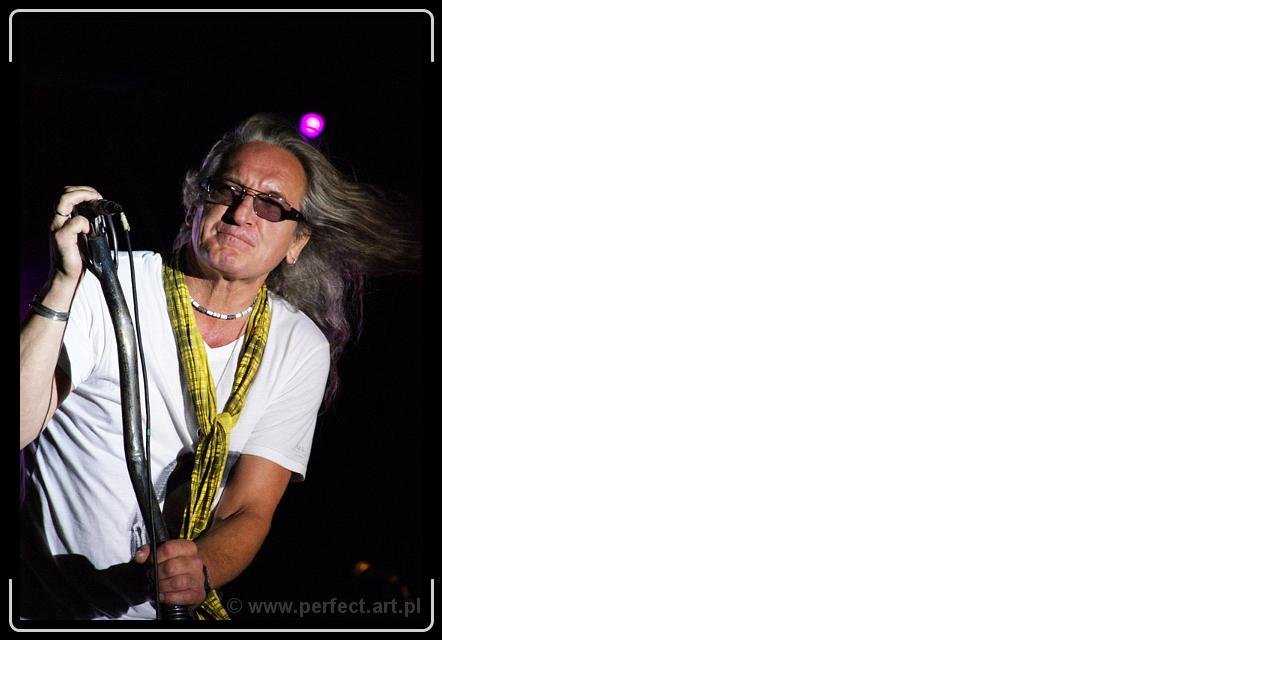

--- FILE ---
content_type: text/html; charset=utf-8
request_url: https://perfect.art.pl/image_zoom.php?show=ZTQxOTQ0MTg0MDIyNTc3MjY0MjA2MzBlMzZiZmNiNjkuanBnP3dpZHRoPSI0NDIiIGhlaWdodD0iNjQwIg%3D%3D
body_size: 459
content:
<!DOCTYPE html PUBLIC "-//W3C//DTD XHTML 1.0 Transitional//EN" "http://www.w3.org/TR/xhtml1/DTD/xhtml1-transitional.dtd">
<html xmlns="http://www.w3.org/1999/xhtml">

<head>

	<title>Image</title>
	<meta http-equiv="Content-Type" content="text/html; charset=utf-8" />

	<script language="JavaScript" type="text/javascript" src="template/inc_js/imagezoom.js"></script>
	<link href="template/inc_css/dialog/popup.image.css" rel="stylesheet" type="text/css" />

</head>

<body>
<a href="#" title="Close PopUp" onclick="window.close();return false;"><img src="content/images/e4194418402257726420630e36bfcb69.jpg" alt="" border="0" width="442" height="640" /></a>
</body>
</html>